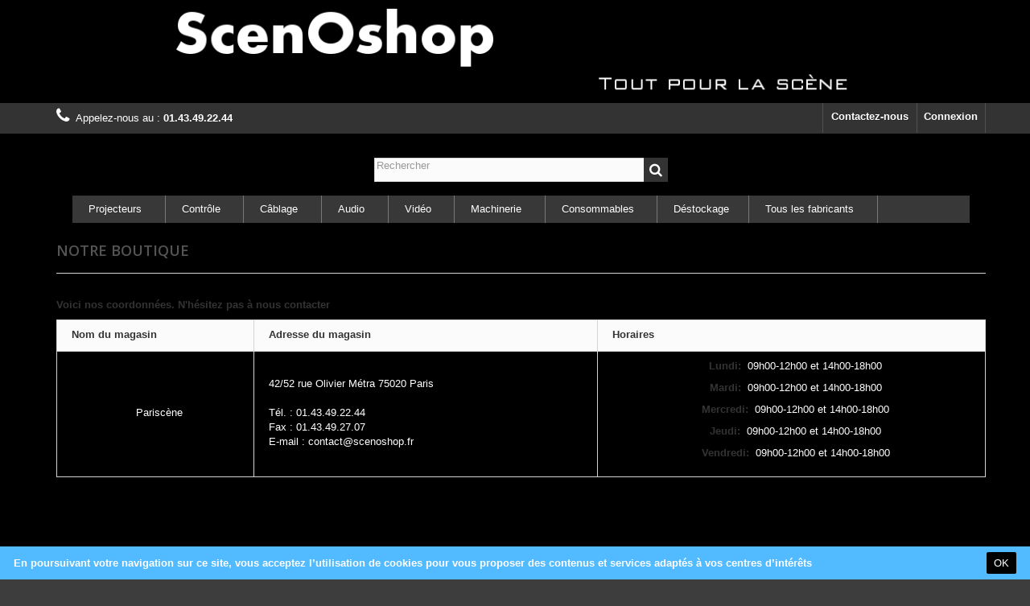

--- FILE ---
content_type: text/html; charset=utf-8
request_url: http://www.scenoshop.fr/magasins
body_size: 8291
content:
<!DOCTYPE HTML> <!--[if lt IE 7]><html class="no-js lt-ie9 lt-ie8 lt-ie7" lang="fr-fr"><![endif]--> <!--[if IE 7]><html class="no-js lt-ie9 lt-ie8 ie7" lang="fr-fr"><![endif]--> <!--[if IE 8]><html class="no-js lt-ie9 ie8" lang="fr-fr"><![endif]--> <!--[if gt IE 8]><html class="no-js ie9" lang="fr-fr"><![endif]--><html lang="fr-fr"><head><meta charset="utf-8" /><title>Magasins - ScenOshop, boutique en ligne de Pariscène</title><meta name="generator" content="PrestaShop" /><meta name="robots" content="index,follow" /><meta name="viewport" content="width=device-width, minimum-scale=0.25, maximum-scale=1.6, initial-scale=1.0" /><meta name="apple-mobile-web-app-capable" content="yes" /><link rel="icon" type="image/vnd.microsoft.icon" href="/img/favicon.ico?1671806475" /><link rel="shortcut icon" type="image/x-icon" href="/img/favicon.ico?1671806475" /><link rel="stylesheet" href="http://www.scenoshop.fr/themes/scenoshop/cache/v_57_6f02b85da9af9e0f0d78d353f563ca9f_all.css" type="text/css" media="all" /> <style type="text/css">.bandeaucnilcookies {
	display:none;
	position:fixed;
	bottom:0;	width:100%;
	min-height:41px;
	background:#52bbff;
	color:#ffffff;
	z-index:10000;	
	padding:2px;
	font-size:13px;
}
.bandeaucnilcookies p{
	margin:0;
	padding-top:2px;
}
.texteBandeau{
	width:80%;
	float:left;
	margin:8px 0px 8px 15px;
	font-weight:bold;
}
.btnAcceptContainer {
	margin-top:5px;
	min-width:5%;	
	float:left;
	text-align:right;
	float:right;
	margin-right:15px;
}
.btnAcceptContainer p{
	padding-top:14px;
}
.bandeaucnilcookies .btn {
	background:#000000;
	color:#ffffff;
	padding:4px 8px;
	height:27px;
	border-radius:2px;
	cursor:pointer;
}
.bandeaucnilcookies .btn:hover {
	color:#000000;
	background:#ffffff;
}

@media(max-width:767px){ 
.bandeaucnilcookies, .bandeaucnilcookies .btn { font-size:11px; }
.bandeaucnilcookies .btn { padding:5px 8px 0px; }
.texteBandeau { width:100%;text-align:center;margin-bottom:0px;margin-left:0;padding:3px; } 
.btnAcceptContainer { width:100%;text-align:center;margin-bottom:10px; } 
}</style><div id="bandeauCNIL" class="bandeaucnilcookies"><div class="texteBandeau"><p>En poursuivant votre navigation sur ce site, vous acceptez l’utilisation de cookies pour vous proposer des contenus et services adaptés à vos centres d’intérêts</p></div><div class="btnAcceptContainer"> <a class="btn" id="confirmBtn" onclick="acceptCookies();">OK</a></div></div><link rel="stylesheet" href="http://fonts.googleapis.com/css?family=Open+Sans:300,600&amp;subset=latin,latin-ext" type="text/css" media="all" /> <!--[if IE 8]> 
<script src="https://oss.maxcdn.com/libs/html5shiv/3.7.0/html5shiv.js"></script> 
<script src="https://oss.maxcdn.com/libs/respond.js/1.3.0/respond.min.js"></script> <![endif]--></head><body id="stores" class="stores hide-left-column hide-right-column lang_fr"><div id="page"><div class="header-container"> <header id="header"><div class="banner"><div class="container"><div class="row"> <a href="http://www.scenoshop.fr/" title=""> <img class="img-responsive" src="http://www.scenoshop.fr/modules/blockbanner/img/a6855b500d7916a7036e5f2ae07a0c49.png" alt="" title="" width="1170" height="65" /> </a></div></div></div><div class="nav"><div class="container"><div class="row"> <nav><div class="header_user_info"> <a class="login" href="http://www.scenoshop.fr/mon-compte" rel="nofollow" title="Identifiez-vous"> Connexion </a></div><div id="contact-link" > <a href="http://www.scenoshop.fr/nous-contacter" title="Contactez-nous">Contactez-nous</a></div> <span class="shop-phone"> <i class="icon-phone"></i>Appelez-nous au : <strong>01.43.49.22.44</strong> </span></nav></div></div></div><div><div class="container"><div class="row"><div id="header_logo"></div><div id="search_block_top" class="col-sm-4 clearfix"><form id="searchbox" method="get" action="//www.scenoshop.fr/recherche" > <input type="hidden" name="controller" value="search" /> <input type="hidden" name="orderby" value="position" /> <input type="hidden" name="orderway" value="desc" /> <input class="search_query form-control" type="text" id="search_query_top" name="search_query" placeholder="Rechercher" value="" /> <button type="submit" name="submit_search" class="btn btn-default button-search"> <span>Rechercher</span> </button></form></div><div id="block_top_menu" class="sf-contener clearfix col-lg-12"><div class="cat-title">Menu</div><ul class="sf-menu clearfix menu-content"><li><a href="http://www.scenoshop.fr/12-projecteurs" title="Projecteurs">Projecteurs</a><ul><li><a href="http://www.scenoshop.fr/20-decoupes" title="Découpes">Découpes</a></li><li><a href="http://www.scenoshop.fr/21-fresnel" title="Fresnel">Fresnel</a></li><li><a href="http://www.scenoshop.fr/22-par" title="PAR">PAR</a></li><li><a href="http://www.scenoshop.fr/23-asservis" title="Asservis">Asservis</a></li><li><a href="http://www.scenoshop.fr/43-cycliodes" title="Cycliodes">Cycliodes</a></li><li><a href="http://www.scenoshop.fr/44-plan-convexe" title="Plan convexe">Plan convexe</a></li><li><a href="http://www.scenoshop.fr/59-panneaux-de-leds" title="Panneaux de LEDs">Panneaux de LEDs</a></li><li><a href="http://www.scenoshop.fr/47-fluos" title="Fluos">Fluos</a></li><li><a href="http://www.scenoshop.fr/42-crochets-et-clamps" title="Crochets et clamps">Crochets et clamps</a></li><li><a href="http://www.scenoshop.fr/45-pieds-lumiere-stands" title="Pieds lumière, stands">Pieds lumière, stands</a></li></ul></li><li><a href="http://www.scenoshop.fr/13-controle" title="Contrôle">Contrôle</a><ul><li><a href="http://www.scenoshop.fr/24-architectural" title="Architectural">Architectural</a></li><li><a href="http://www.scenoshop.fr/25-consoles" title="Consoles">Consoles</a></li><li><a href="http://www.scenoshop.fr/26-peripheriques" title="Périphériques">Périphériques</a></li><li><a href="http://www.scenoshop.fr/40-gradateurs" title="Gradateurs">Gradateurs</a></li></ul></li><li><a href="http://www.scenoshop.fr/14-cablage" title="Câblage">Câblage</a><ul><li><a href="http://www.scenoshop.fr/27-puissance" title="Puissance">Puissance</a></li><li><a href="http://www.scenoshop.fr/28-data" title="Data">Data</a></li><li><a href="http://www.scenoshop.fr/29-son" title="Son">Son</a></li><li><a href="http://www.scenoshop.fr/30-video" title="Vidéo">Vidéo</a></li><li><a href="http://www.scenoshop.fr/56-connecteurs" title="Connecteurs">Connecteurs</a><ul><li><a href="http://www.scenoshop.fr/66-neutrik" title="Neutrik">Neutrik</a></li><li><a href="http://www.scenoshop.fr/67-p17-1016a" title="P17-10/16A">P17-10/16A</a></li></ul></li><li><a href="http://www.scenoshop.fr/61-cables-non-montes" title="Câbles non montés">Câbles non montés</a></li></ul></li><li><a href="http://www.scenoshop.fr/17-audio" title="Audio">Audio</a><ul><li><a href="http://www.scenoshop.fr/34-consoles" title="Consoles">Consoles</a></li><li><a href="http://www.scenoshop.fr/35-lecteurs" title="Lecteurs">Lecteurs</a></li><li><a href="http://www.scenoshop.fr/36-micros" title="Micros">Micros</a></li><li><a href="http://www.scenoshop.fr/41-enceintes" title="Enceintes">Enceintes</a></li><li><a href="http://www.scenoshop.fr/57-peripheriques" title="Périphériques">Périphériques</a></li><li><a href="http://www.scenoshop.fr/58-amplificateurs" title="Amplificateurs">Amplificateurs</a></li></ul></li><li><a href="http://www.scenoshop.fr/18-video" title="Vidéo">Vidéo</a><ul><li><a href="http://www.scenoshop.fr/37-extenders" title="Extenders">Extenders</a></li><li><a href="http://www.scenoshop.fr/38-videoprojecteurs" title="vidéoprojecteurs">vidéoprojecteurs</a></li><li><a href="http://www.scenoshop.fr/39-lecteurs" title="Lecteurs">Lecteurs</a></li><li><a href="http://www.scenoshop.fr/60-selecteursscalers" title="Sélecteurs/scalers">Sélecteurs/scalers</a></li><li><a href="http://www.scenoshop.fr/62-moniteurs" title="Moniteurs">Moniteurs</a></li></ul></li><li><a href="http://www.scenoshop.fr/50-machinerie" title="Machinerie">Machinerie</a><ul><li><a href="http://www.scenoshop.fr/51-structures" title="Structures">Structures</a></li><li><a href="http://www.scenoshop.fr/52-palans" title="Palans">Palans</a></li><li><a href="http://www.scenoshop.fr/53-accastillage" title="Accastillage">Accastillage</a></li><li><a href="http://www.scenoshop.fr/55-equipement-securite" title="Equipement sécurité">Equipement sécurité</a></li></ul></li><li><a href="http://www.scenoshop.fr/16-consommables" title="Consommables">Consommables</a><ul><li><a href="http://www.scenoshop.fr/31-lampes" title="Lampes ">Lampes </a><ul><li><a href="http://www.scenoshop.fr/48-lampes-par" title="Lampes PAR">Lampes PAR</a></li><li><a href="http://www.scenoshop.fr/49-lampes-theatre" title="Lampes Théâtre">Lampes Théâtre</a></li><li><a href="http://www.scenoshop.fr/54-lampes-studio" title="Lampes Studio">Lampes Studio</a></li><li><a href="http://www.scenoshop.fr/68-lampe-hmimsr" title="Lampe HMI/MSR">Lampe HMI/MSR</a></li></ul></li><li><a href="http://www.scenoshop.fr/32-adhesifs" title="Adhésifs">Adhésifs</a></li><li><a href="http://www.scenoshop.fr/33-filtres" title="Filtres">Filtres</a></li><li><a href="http://www.scenoshop.fr/63-fusibles-disjoncteurs-et-triacs" title="Fusibles, disjoncteurs et triacs ">Fusibles, disjoncteurs et triacs </a></li><li><a href="http://www.scenoshop.fr/65-piles" title="Piles">Piles</a></li><li><a href="http://www.scenoshop.fr/69-outils" title="Outils">Outils</a></li></ul></li><li><a href="http://www.scenoshop.fr/19-destockage" title="Déstockage">Déstockage</a></li><li><a href="http://www.scenoshop.fr/fabricants" title="Tous les fabricants">Tous les fabricants</a><ul><li><a href="http://www.scenoshop.fr/43_advance" title="Advance">Advance</a></li><li><a href="http://www.scenoshop.fr/4_altman-lighting" title="Altman lighting">Altman lighting</a></li><li><a href="http://www.scenoshop.fr/8_apg" title="APG">APG</a></li><li><a href="http://www.scenoshop.fr/20_asd" title="ASD">ASD</a></li><li><a href="http://www.scenoshop.fr/31_denon-professional" title="Denon Professional">Denon Professional</a></li><li><a href="http://www.scenoshop.fr/49_elation-professionnal" title="Elation Professionnal">Elation Professionnal</a></li><li><a href="http://www.scenoshop.fr/29_empirical-labs" title="Empirical Labs">Empirical Labs</a></li><li><a href="http://www.scenoshop.fr/19_general-electric" title="General Electric ">General Electric </a></li><li><a href="http://www.scenoshop.fr/35_gewiss" title="Gewiss">Gewiss</a></li><li><a href="http://www.scenoshop.fr/40_hitachi" title="Hitachi">Hitachi</a></li><li><a href="http://www.scenoshop.fr/41_iiyama" title="Iiyama">Iiyama</a></li><li><a href="http://www.scenoshop.fr/48_jb-lighting" title="JB Lighting">JB Lighting</a></li><li><a href="http://www.scenoshop.fr/42_klotz" title="Klotz">Klotz</a></li><li><a href="http://www.scenoshop.fr/14_kramer" title="Kramer">Kramer</a></li><li><a href="http://www.scenoshop.fr/37_lee-filters" title="LEE filters">LEE filters</a></li><li><a href="http://www.scenoshop.fr/30_legrand" title="Legrand">Legrand</a></li><li><a href="http://www.scenoshop.fr/46_luminex" title="Luminex">Luminex</a></li><li><a href="http://www.scenoshop.fr/9_manfrotto" title="Manfrotto">Manfrotto</a></li><li><a href="http://www.scenoshop.fr/45_maxell" title="Maxell">Maxell</a></li><li><a href="http://www.scenoshop.fr/24_microtech-gefell" title="Microtech Gefell">Microtech Gefell</a></li><li><a href="http://www.scenoshop.fr/38_nec" title="NEC">NEC</a></li><li><a href="http://www.scenoshop.fr/22_neofeu" title="Neofeu">Neofeu</a></li><li><a href="http://www.scenoshop.fr/36_neumann" title="Neumann">Neumann</a></li><li><a href="http://www.scenoshop.fr/23_neutrik" title="Neutrik">Neutrik</a></li><li><a href="http://www.scenoshop.fr/21_osram" title="Osram">Osram</a></li><li><a href="http://www.scenoshop.fr/33_outsight" title="Outsight">Outsight</a></li><li><a href="http://www.scenoshop.fr/39_panasonic" title="Panasonic">Panasonic</a></li><li><a href="http://www.scenoshop.fr/50_pathway" title="PATHWAY">PATHWAY</a></li><li><a href="http://www.scenoshop.fr/34_pce" title="PCE">PCE</a></li><li><a href="http://www.scenoshop.fr/5_philips" title="Philips">Philips</a></li><li><a href="http://www.scenoshop.fr/28_powersoft" title="Powersoft">Powersoft</a></li><li><a href="http://www.scenoshop.fr/26_prism-sound-ltd" title="Prism Sound Ltd">Prism Sound Ltd</a></li><li><a href="http://www.scenoshop.fr/2_robe" title="Robe">Robe</a></li><li><a href="http://www.scenoshop.fr/7_robert-juliat" title="Robert Juliat">Robert Juliat</a></li><li><a href="http://www.scenoshop.fr/25_rupert-neve-designs" title="Rupert Neve Designs">Rupert Neve Designs</a></li><li><a href="http://www.scenoshop.fr/11_rve-technologie" title="RVE Technologie">RVE Technologie</a></li><li><a href="http://www.scenoshop.fr/47_sekonic" title="Sekonic">Sekonic</a></li><li><a href="http://www.scenoshop.fr/13_sennheiser" title="Sennheiser">Sennheiser</a></li><li><a href="http://www.scenoshop.fr/27_shure" title="Shure">Shure</a></li><li><a href="http://www.scenoshop.fr/32_stagemaker" title="Stagemaker">Stagemaker</a></li><li><a href="http://www.scenoshop.fr/12_swisson" title="Swisson">Swisson</a></li><li><a href="http://www.scenoshop.fr/15_tascam" title="Tascam">Tascam</a></li><li><a href="http://www.scenoshop.fr/3_teclumen" title="Teclumen">Teclumen</a></li><li><a href="http://www.scenoshop.fr/10_visio" title="Visio">Visio</a></li><li><a href="http://www.scenoshop.fr/6_yamaha" title="Yamaha">Yamaha</a></li></ul></ul></div></div></div></div> </header></div><div class="columns-container"><div id="columns" class="container"><div id="slider_row" class="row"></div><div class="row"><div id="center_column" class="center_column col-xs-12 col-sm-12"><h1 class="page-heading"> Notre boutique</h1><p class="store-title"> <strong class="dark"><p> Voici nos coordonnées. N'hésitez pas à nous contacter</p> </strong></p><table class="table table-bordered"><thead><center><tr><center><th class="name">Nom du magasin</th></center><center><th class="address">Adresse du magasin</th></center><center><th class="store-hours">Horaires</th></center></tr></center></thead><td class="name"><center> Pariscène</center></td><td class="address"> <span > </span> <span > </span> <span > </span> <span > </span> <span > 42/52 rue Olivier Métra </span> <span > </span> <span > 75020 </span> <span > Paris </span> <span > </span> <span > </span> <span > </span> <br/> <br/>T&eacute;l. : 01.43.49.22.44 <br/>Fax : 01.43.49.27.07 <br/>E-mail : contact@scenoshop.fr</td><td class="store-hours"><center><p> <strong class="dark">Lundi: </strong> &nbsp;<span>09h00-12h00 et 14h00-18h00</span></p><p> <strong class="dark">Mardi: </strong> &nbsp;<span>09h00-12h00 et 14h00-18h00</span></p><p> <strong class="dark">Mercredi: </strong> &nbsp;<span>09h00-12h00 et 14h00-18h00</span></p><p> <strong class="dark">Jeudi: </strong> &nbsp;<span>09h00-12h00 et 14h00-18h00</span></p><p> <strong class="dark">Vendredi: </strong> &nbsp;<span>09h00-12h00 et 14h00-18h00</span></p></center></td></tr></table><center> <iframe src="https://www.google.com/maps/embed?pb=!1m18!1m12!1m3!1d42003.90876124705!2d2.3063471202382155!3d48.85355173236331!2m3!1f0!2f0!3f0!3m2!1i1024!2i768!4f13.1!3m3!1m2!1s0x0%3A0x0!2zNDjCsDUyJzI3LjYiTiAywrAyMyczNC44IkU!5e0!3m2!1sen!2sfr!4v1457020300227" width="600" height="450" frameborder="0" style="border:0" allowfullscreen></iframe></center></div></div></div></div><div class="footer-container"> <footer id="footer" class="container"><div class="row"><div id="newsletter_block_left" class="block"><h4>Lettre d'informations</h4><div class="block_content"><form action="//www.scenoshop.fr/" method="post"><div class="form-group" > <input class="inputNew form-control grey newsletter-input" id="newsletter-input" type="text" name="email" size="18" value="Saisissez votre adresse e-mail" /> <button type="submit" name="submitNewsletter" class="btn btn-default button button-small"> <span>ok</span> </button> <input type="hidden" name="action" value="0" /></div></form></div></div><section class="blockcategories_footer footer-block col-xs-12 col-sm-2"><h4>Catégories</h4><div class="category_footer toggle-footer"><div class="list"><ul class="tree dhtml"><li > <a href="http://www.scenoshop.fr/12-projecteurs" title="ScenOshop,&nbsp;vous propose toutes les plus grandes marques de projecteurs dédiés au spectacle PARs, fresnels, découpes, P.C., en version led ou halogène, fluos..."> Projecteurs </a><ul><li > <a href="http://www.scenoshop.fr/20-decoupes" title="Projecteurs à découpes - Eclairage théâtre, studio TV"> Découpes </a></li><li > <a href="http://www.scenoshop.fr/21-fresnel" title="Projecteurs à lentille Fresnel, Leds et halogènes - Eclairage théâtre, TV et cinéma"> Fresnel </a></li><li > <a href="http://www.scenoshop.fr/22-par" title="Projecteurs à Leds ou halogène pour l&#039;éclairage scénique"> PAR </a></li><li > <a href="http://www.scenoshop.fr/23-asservis" title="Projecteurs motorisés , washlights, profiles et spots avec sources Leds ou HMI &nbsp;- Eclairage théâtre, TV, show"> Asservis </a></li><li > <a href="http://www.scenoshop.fr/43-cycliodes" title="Projecteurs pour cyclorama, Leds et halogènes - Eclairage théâtre, TV et cinéma"> Cycliodes </a></li><li > <a href="http://www.scenoshop.fr/44-plan-convexe" title="Projecteurs à lentille PC , à led ou halogène&nbsp;- Eclairage théâtre, TV et cinéma"> Plan convexe </a></li><li > <a href="http://www.scenoshop.fr/59-panneaux-de-leds" title="SoftLights pour TV et cinèma"> Panneaux de LEDs </a></li><li > <a href="http://www.scenoshop.fr/47-fluos" title="Projecteurs à tube fluorescents&nbsp;- Eclairage théâtre, TV et cinéma"> Fluos </a></li><li > <a href="http://www.scenoshop.fr/42-crochets-et-clamps" title="Accessoires de fixation et suspension pour projecteur"> Crochets et clamps </a></li><li class="last"> <a href="http://www.scenoshop.fr/45-pieds-lumiere-stands" title="pieds pour projecteur"> Pieds lumière, stands </a></li></ul></li><li > <a href="http://www.scenoshop.fr/13-controle" title="ScenOshop vous propose une sélection de consoles, automates, système de gestion et gradateurs permettant la gestion de votre éclairage et pouvant s&#039;intégrer dans votre installation.&nbsp;"> Contrôle </a><ul><li > <a href="http://www.scenoshop.fr/24-architectural" title="Systèmes de commande dédiés aux applications architecturales"> Architectural </a></li><li > <a href="http://www.scenoshop.fr/25-consoles" title="Jeux d&#039;orgues dédiés à la commande des éclairages"> Consoles </a></li><li > <a href="http://www.scenoshop.fr/26-peripheriques" title="Splitters, Nodes, et autres périphériques de distribution des signaux de commande"> Périphériques </a></li><li class="last"> <a href="http://www.scenoshop.fr/40-gradateurs" title="Blocs de puissance ou dimmers pour la gradation des projecteurs halogène ou fluos"> Gradateurs </a></li></ul></li><li > <a href="http://www.scenoshop.fr/14-cablage" title="ScenOshop vous propose une sélection de câbles, cordons et fiches couramment utilisés dans les domaines du spectacle et de la production audiovisuelle."> Câblage </a><ul><li > <a href="http://www.scenoshop.fr/27-puissance" title="Prolongateurs et adaptateurs en mono ou triphasé"> Puissance </a></li><li > <a href="http://www.scenoshop.fr/28-data" title="Câbles DMX et Ethernet"> Data </a></li><li > <a href="http://www.scenoshop.fr/29-son" title="Câbles audio pour signaux symétriques ou asymétriques"> Son </a></li><li > <a href="http://www.scenoshop.fr/30-video" title="Cordons HDMI, VGA, DVI et BNC pour signaux vidéo numériques ou analogiques"> Vidéo </a></li><li > <a href="http://www.scenoshop.fr/56-connecteurs" title="Prises, fiches et embases"> Connecteurs </a><ul><li > <a href="http://www.scenoshop.fr/66-neutrik" title="Fiches, prises, embases et adaptateurs de marque Neutrik"> Neutrik </a></li><li class="last"> <a href="http://www.scenoshop.fr/67-p17-1016a" title="Fiches, prises et embases à partir de 16A, pour la distribution de courant en monophasé ou triphasé"> P17-10/16A </a></li></ul></li><li class="last"> <a href="http://www.scenoshop.fr/61-cables-non-montes" title="Câble au mètre pour la réalisation de multipaires et prolongateurs"> Câbles non montés </a></li></ul></li><li > <a href="http://www.scenoshop.fr/16-consommables" title="ScenOshop vous propose une sélection de produits indispensables à tous lieux de spectacle ou de production audiovisuelle tels que lampes, gaffers, gélatines et autres pièces détachées"> Consommables </a><ul><li > <a href="http://www.scenoshop.fr/31-lampes" title="Lampes spécifiques pour l&#039;éclairage scénique et architectural"> Lampes </a><ul><li > <a href="http://www.scenoshop.fr/48-lampes-par" title="Pour PAR64 et PAR56"> Lampes PAR </a></li><li > <a href="http://www.scenoshop.fr/49-lampes-theatre" title="Lampes pour projecteurs PC, fresnels, découpes, cycliodes..."> Lampes Théâtre </a></li><li > <a href="http://www.scenoshop.fr/54-lampes-studio" title="Lampes pour découpes, fresnels... plus couramment utilisées en studio TV et photo"> Lampes Studio </a></li><li class="last"> <a href="http://www.scenoshop.fr/68-lampe-hmimsr" title="Lampes pour projecteurs à décharge"> Lampe HMI/MSR </a></li></ul></li><li > <a href="http://www.scenoshop.fr/32-adhesifs" title="Gaffers, barniers, tapis de danse..."> Adhésifs </a></li><li > <a href="http://www.scenoshop.fr/33-filtres" title="Gélatines et filtres dichro pour projecteurs"> Filtres </a></li><li > <a href="http://www.scenoshop.fr/63-fusibles-disjoncteurs-et-triacs" title="Accessoires électriques pour la maintenance"> Fusibles, disjoncteurs et triacs </a></li><li > <a href="http://www.scenoshop.fr/65-piles" title="Piles et accumulateurs pour micro HF, lampe frontale..."> Piles </a></li><li class="last"> <a href="http://www.scenoshop.fr/69-outils" title="Luxmètres et colorimètres professionels"> Outils </a></li></ul></li><li > <a href="http://www.scenoshop.fr/17-audio" title="ScenOshop, vous propose une sélection de produits de grandes marques d&#039;enceintes, lecteurs et périphériques audio indispensables à l&#039;équipement des salles de spectacles, auditoriums, studios TV et autres lieux de production audiovisuelle"> Audio </a><ul><li > <a href="http://www.scenoshop.fr/34-consoles" title="Consoles de mixage analogiques et numériques"> Consoles </a></li><li > <a href="http://www.scenoshop.fr/35-lecteurs" title="Lecteurs de contenus audio sur supports CD, USB, ipod, CF et SDcard"> Lecteurs </a></li><li > <a href="http://www.scenoshop.fr/36-micros" title="Sélection de microphones HF et filaires pour toutes les situations de prise de son"> Micros </a></li><li > <a href="http://www.scenoshop.fr/41-enceintes" title="Enceintes de sonorisation de qualité professionelle"> Enceintes </a></li><li > <a href="http://www.scenoshop.fr/57-peripheriques" title="Traitement du son: équaliseurs, compresseur, effets..."> Périphériques </a></li><li class="last"> <a href="http://www.scenoshop.fr/58-amplificateurs" title="Amplificateurs de sonorisation professionnels"> Amplificateurs </a></li></ul></li><li > <a href="http://www.scenoshop.fr/18-video" title="Scenoshop, vous propose une sélection de produits de grandes marques pour la diffusion de vos contenus vidéo tels que vidéoprojecteurs, sélecteurs, matrice, émetteur/récepteur sur paires torsadées, lecteurs bluray et DVD..."> Vidéo </a><ul><li > <a href="http://www.scenoshop.fr/37-extenders" title="Emetteurs et récepteurs de signaux vidéo sur câbles à paires torsadées CAT5e, 6, 6a..."> Extenders </a></li><li > <a href="http://www.scenoshop.fr/38-videoprojecteurs" title="Sélection de vidéoprojecteurs à partir de 1000 lumens, en technologie LCD ou DLP"> vidéoprojecteurs </a></li><li > <a href="http://www.scenoshop.fr/39-lecteurs" title="lecteurs Bluray et DVD"> Lecteurs </a></li><li > <a href="http://www.scenoshop.fr/60-selecteursscalers" title="Gestion des sources vidéo"> Sélecteurs/scalers </a></li><li class="last"> <a href="http://www.scenoshop.fr/62-moniteurs" title="moniteurs utilisables en vidéo ou en informatique"> Moniteurs </a></li></ul></li><li > <a href="http://www.scenoshop.fr/19-destockage" title="Nous proposons à la vente de nombreux produits déjà utilisés mais en excellente condition tels que des projecteurs (Fresnels, Par ou découpes), des périphériques DMX (Nodes, splitters, consoles), des gradateurs (en racks ou armoires), des produits de machinerie scénique (pantographe, passerelle, structure), des câblages"> Déstockage </a></li><li class="last"> <a href="http://www.scenoshop.fr/50-machinerie" title="ScenOshop vous propose une sélection de produits d&#039;équipements de sécurité, palans, structure pour équiper ou compléter en toute sécurité votre salle de spectacle, studio TV...&nbsp;"> Machinerie </a><ul><li > <a href="http://www.scenoshop.fr/51-structures" title="Ponts et Truss aluminium&nbsp;"> Structures </a></li><li > <a href="http://www.scenoshop.fr/52-palans" title="Palans à chaîne pour le levage des ponts et truss"> Palans </a></li><li > <a href="http://www.scenoshop.fr/53-accastillage" title=""> Accastillage </a></li><li class="last"> <a href="http://www.scenoshop.fr/55-equipement-securite" title="Equipements de protection.: Casques, harnais, anti-chutes..."> Equipement sécurité </a></li></ul></li></ul></div></div> </section><section class="footer-block col-xs-12 col-sm-2" id="block_various_links_footer"><h4>Informations</h4><ul class="toggle-footer"><li class="item"> <a href="http://www.scenoshop.fr/nouveaux-produits" title="Nouveaux produits"> Nouveaux produits </a></li><li class="item"> <a href="http://www.scenoshop.fr/magasins" title="Nos magasins"> Nos magasins </a></li><li class="item"> <a href="http://www.scenoshop.fr/nous-contacter" title="Contactez-nous"> Contactez-nous </a></li><li class="item"> <a href="http://www.scenoshop.fr/content/3-conditions-utilisation" title="Conditions d&#039;utilisation"> Conditions d&#039;utilisation </a></li></ul> </section><section class="footer-block col-xs-12 col-sm-4"><h4><a href="http://www.scenoshop.fr/mon-compte" title="Gérer mon compte client" rel="nofollow">Mon compte</a></h4><div class="block_content toggle-footer"><ul class="bullet"><li><a href="http://www.scenoshop.fr/historique-commandes" title="Mes commandes" rel="nofollow">Mes commandes</a></li><li><a href="http://www.scenoshop.fr/suivi-commande" title="Mes retours de marchandise" rel="nofollow">Mes retours de marchandise</a></li><li><a href="http://www.scenoshop.fr/avoirs" title="Mes avoirs" rel="nofollow">Mes avoirs</a></li><li><a href="http://www.scenoshop.fr/adresses" title="Mes adresses" rel="nofollow">Mes adresses</a></li><li><a href="http://www.scenoshop.fr/identite" title="Gérer mes informations personnelles" rel="nofollow">Mes informations personnelles</a></li></ul></div> </section><section id="block_contact_infos" class="footer-block col-xs-12 col-sm-4"><div><h4>Informations sur votre boutique</h4><ul class="toggle-footer"><li> <i class="icon-map-marker"></i>scenoshop, 42/52 rue Olivier Métra 75020 Paris France</li><li> <i class="icon-phone"></i>Appelez-nous au : <span>01.43.49.22.44</span></li><li> <i class="icon-envelope-alt"></i>E-mail : <span><a href="&#109;&#97;&#105;&#108;&#116;&#111;&#58;%63%6f%6e%74%61%63%74@%73%63%65%6e%6f%73%68%6f%70.%66%72" >&#x63;&#x6f;&#x6e;&#x74;&#x61;&#x63;&#x74;&#x40;&#x73;&#x63;&#x65;&#x6e;&#x6f;&#x73;&#x68;&#x6f;&#x70;&#x2e;&#x66;&#x72;</a></span></li></ul></div> </section>  </div> </footer></div></div>
<script type="text/javascript">/* <![CDATA[ */;var FancyboxI18nClose='Fermer';var FancyboxI18nNext='Suivant';var FancyboxI18nPrev='Pr&eacute;c&eacute;dent';var ajaxsearch=true;var baseDir='http://www.scenoshop.fr/';var baseUri='http://www.scenoshop.fr/';var blocksearch_type='top';var contentOnly=false;var currency={"id":1,"name":"Euro","iso_code":"EUR","iso_code_num":"978","sign":"\u20ac","blank":"1","conversion_rate":"1.000000","deleted":"0","format":"2","decimals":"1","active":"1","prefix":"","suffix":" \u20ac","id_shop_list":null,"force_id":false};var currencyBlank=1;var currencyFormat=2;var currencyRate=1;var currencySign='€';var displayList=false;var highDPI=false;var id_lang=1;var instantsearch=false;var isGuest=0;var isLogged=0;var isMobile=false;var page_name='stores';var placeholder_blocknewsletter='Saisissez votre adresse e-mail';var priceDisplayMethod=1;var priceDisplayPrecision=2;var quickView=false;var roundMode=2;var search_url='http://www.scenoshop.fr/recherche';var static_token='6c2aff951baefa4d2fa8f86eaad2f264';var token='3bde1043ea0a6e643b91fb2204e353ba';var usingSecureMode=false;/* ]]> */</script> <script type="text/javascript" src="http://www.scenoshop.fr/themes/scenoshop/cache/v_21_3ec78c968a9b62bdf2e775c63e704e67.js"></script> <script type="text/javascript">/* <![CDATA[ */;(window.gaDevIds=window.gaDevIds||[]).push('d6YPbH');(function(i,s,o,g,r,a,m){i['GoogleAnalyticsObject']=r;i[r]=i[r]||function(){(i[r].q=i[r].q||[]).push(arguments)},i[r].l=1*new Date();a=s.createElement(o),m=s.getElementsByTagName(o)[0];a.async=1;a.src=g;m.parentNode.insertBefore(a,m)})(window,document,'script','//www.google-analytics.com/analytics.js','ga');ga('create','UA-76060836-1','auto');ga('require','ec');;var time_start;$(window).load(function(){time_start=new Date();});$(window).unload(function(){var time_end=new Date();var pagetime=new Object;pagetime.type="pagetime";pagetime.id_connections="2013065";pagetime.id_page="50";pagetime.time_start="2026-01-22 18:09:24";pagetime.token="7ea5924de0be39765614ee675a6d9edc63629710";pagetime.time=time_end-time_start;$.post("http://www.scenoshop.fr/index.php?controller=statistics",pagetime);});;ga('send','pageview');/* ]]> */</script></body></html>

--- FILE ---
content_type: text/plain
request_url: https://www.google-analytics.com/j/collect?v=1&_v=j102&a=291927503&t=pageview&_s=1&dl=http%3A%2F%2Fwww.scenoshop.fr%2Fmagasins&ul=en-us%40posix&dt=Magasins%20-%20ScenOshop%2C%20boutique%20en%20ligne%20de%20Parisc%C3%A8ne&sr=1280x720&vp=1280x720&_u=aGBAAEIJAAAAACAMI~&jid=1819565826&gjid=448317135&cid=40996520.1769101765&tid=UA-76060836-1&_gid=1956501415.1769101765&_r=1&_slc=1&did=d6YPbH&z=1568842647
body_size: -285
content:
2,cG-JS3PKDBHPB